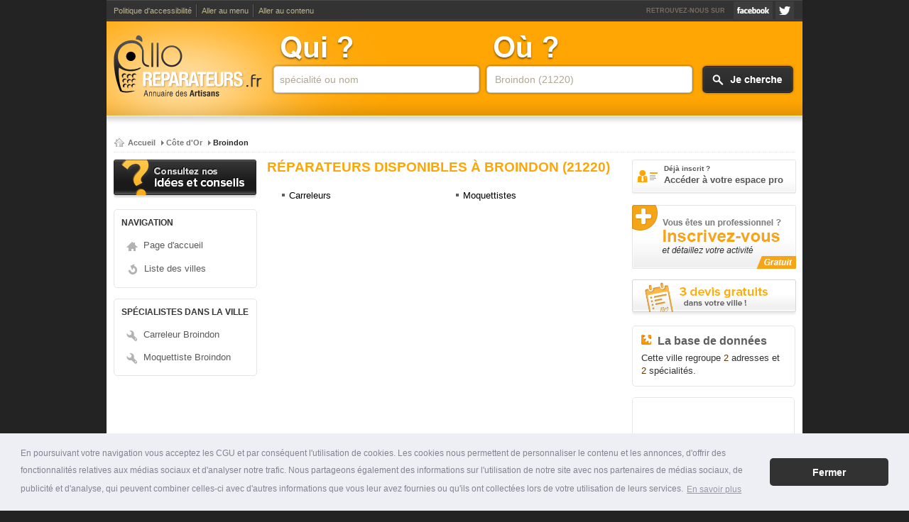

--- FILE ---
content_type: text/html
request_url: https://www.allo-reparateurs.fr/Broindon-21220/
body_size: 6006
content:
<!DOCTYPE HTML>
<html lang="fr">
	<head>
        <link rel="stylesheet" type="text/css" href="//cdnjs.cloudflare.com/ajax/libs/cookieconsent2/3.0.3/cookieconsent.min.css" />
<script src="//cdnjs.cloudflare.com/ajax/libs/cookieconsent2/3.0.3/cookieconsent.min.js"></script>
<script>
    window.addEventListener("load", function(){
        window.cookieconsent.initialise({
            "palette": {
                "popup": {
                    "background": "#edeff5",
                    "text": "#838391"
                },
                "button": {
                    "background": "#323232"
                }
            },
            "theme": "classic",
            "content": {
                "message": "En poursuivant votre navigation vous acceptez les CGU et par cons&#233;quent l'utilisation de cookies. Les cookies nous permettent de personnaliser le contenu et les annonces, d'offrir des fonctionnalit&#233;s relatives aux m&#233;dias sociaux et d'analyser notre trafic. Nous partageons &#233;galement des informations sur l'utilisation de notre site avec nos partenaires de m&#233;dias sociaux, de publicit&#233; et d'analyse, qui peuvent combiner celles-ci avec d'autres informations que vous leur avez fournies ou qu'ils ont collect&#233;es lors de votre utilisation de leurs services.",
                "dismiss": "Fermer",
                "link": "En savoir plus",
                "href": "https://www.allo-reparateurs.fr/conditions-generales.html"
            }
        });

        var maxIntervals = 500;
        var currIntervals = 0;
        var cookieConsent = setInterval(checkIfCookieConsentExists, 10);

        function checkIfCookieConsentExists() {
            if (currIntervals < maxIntervals) {
                if (!!document.getElementById('cookieconsent:desc')) {
                    document.getElementById('cookieconsent:desc').style.fontSize = '12px';
                    clearInterval(cookieConsent);
                }
                currIntervals++;
            } else {
                clearInterval(cookieConsent);
            }
        }
    });

    /**
     * Remove banner after first interaction
     */
    function handleFirstClick() {
        document.cookie = 'cookieconsent_status=dismiss';
        var elem = document.getElementById('cookieconsent:desc').parentNode;
        elem.parentNode.removeChild(elem);
        document.removeEventListener('click', handleFirstClick);
    }
    document.addEventListener('click', handleFirstClick);
</script>		<base href="https://www.allo-reparateurs.fr/" />
		<meta http-equiv="content-type" content="text/html; charset=ISO-8859-1" />
				<title>Réparateurs et dépannage &agrave; Broindon</title>
		<meta http-equiv="content-language" content="fr-FR" />
		<meta name="language" content="fr-FR" />
		<meta name="google-site-verification" content="p6hYKF17hAPAlJTR74Ztn3fZQtmguAWWx4f9h_Qznlw" />
		<meta name="robots" content="index,follow" />
		<meta name="description" content="Nos réparateurs, nos dépanneurs sur Broindon (21220), Côte d'Or, France" />		<meta name="keywords" content="réparateur Broindon, réparateurs, réparation, dépanneur, dépannage, devis, adresse, téléphone, annuaire réparation" />		<link type="text/css" rel="stylesheet" href="https://www.allo-reparateurs.fr/themes/design_.css" title="css1" />
		<link rel="shortcut icon" href="https://www.allo-reparateurs.fr/images/favicon.ico" />
		<link type="text/css" rel="stylesheet" href="https://www.allo-reparateurs.fr/themes/font/style.css" title="css1" />
		<link href="https://www.allo-reparateurs.fr/images/2/allomed-touch.png" rel="apple-touch-icon-precomposed"/>
		<link href='https://fonts.googleapis.com/css?family=Roboto+Condensed:300italic,400italic,700italic,400,700,300' rel='stylesheet' type='text/css'>
		<link type="text/css" rel="stylesheet" href="https://www.allo-reparateurs.fr/themes/design_monetisation.css" />
		<!-- CSS v2 -->
		<link rel="stylesheet" type="text/css" href="/themes/pagination.css">
		<link rel="stylesheet" type="text/css"  href="https://www.allo-reparateurs.fr/themes/defaut.css">
		<link rel="stylesheet" type="text/css"  href="https://www.allo-reparateurs.fr/themes/global.css">
		<link rel="stylesheet" type="text/css"  href="https://www.allo-reparateurs.fr/themes/font/icons/style.css">
		<!-- Q&A -->
        <link rel="stylesheet" href="https://www.allo-reparateurs.fr/themes/q_and_a/global2.css">

	    		<script type="text/javascript" src="https://www.allo-reparateurs.fr/js/selectref.js"></script>

		<!-- Google tag (gtag.js) -->
		<script async src="https://www.googletagmanager.com/gtag/js?id=G-WBESNDPKWQ"></script>
		<script>
		  window.dataLayer = window.dataLayer || [];
		  function gtag(){dataLayer.push(arguments);}
		  gtag('js', new Date());

		  gtag('config', 'G-WBESNDPKWQ');
		</script>

		<script type="text/javascript">
		function affichage_popup(nom_de_la_page, nom_interne_de_la_fenetre)
		{ window.open (nom_de_la_page, nom_interne_de_la_fenetre, config='height=510, width=500, toolbar=no, menubar=no, scrollbars=no, resizable=no, location=no, directories=no, status=no') }
		function show_hidden_def()
		{
		var def = document.getElementById("definition_text");
		var dots = document.getElementById("show_hidden_definition_text");
		def.style.height = "auto";
		dots.style.display = "none";
		}
		</script>

		<script src="https://code.jquery.com/jquery-1.8.3.js"></script>
		<script src="https://code.jquery.com/ui/1.9.2/jquery-ui.js"></script>

				<script type="text/javascript" src="https://www.allo-reparateurs.fr/js/fonctions.js"></script>

		<script type="text/javascript" src="https://www.allo-reparateurs.fr/js/crossBrother.js"></script>
		<script type="text/javascript" src="https://www.allo-reparateurs.fr/js/js.js"></script>
		
		<!--[if lt IE 9]><script src="https://www.allo-reparateurs.fr/js/html5shiv.js"></script><![endif]-->
		<!--[if lte IE 7]><link rel="stylesheet" href="https://www.allo-reparateurs.fr/themes/ie7.css"><![endif]-->
		<!-- A CHANGER POUR IE6 -->

		<!--[if lt IE 7]><div style='border:1px solid #F7941D;background:#FEEFDA;text-align:center;clear:both;height:85px;position:relative;'><div style='position:absolute;right:3px;top:3px;font-family:courier new;font-weight:bold;'><a href='#' onclick='javascript:this.parentNode.parentNode.style.display="none";return false;'><img src='https://www.ie6nomore.com/files/theme/ie6nomore-cornerx.jpg' style='border:none;' alt='Close this notice'/></a></div><div style='width:640px;margin:0 auto;text-align:left;padding:0;overflow:hidden;color:black;'><div style='width:75px;float:left;'><img src='https://www.ie6nomore.com/files/theme/ie6nomore-warning.jpg' alt='Warning!'/></div><div style='width:275px;float:left;font-family:Arial, sans-serif;'><div style='font-size:14px;font-weight:bold;margin-top:12px;'>Vous utilisez un navigateur dépassé depuis près de 11 ans !</div><div style='font-size:12px;margin-top:6px;line-height:12px;'>Pour une meilleure expèrience web, prenez le temps de mettre à jour votre navigateur.</div></div><div style='width:75px;float:left;'><a href='https://www.firefox.com' target='_blank'><img src='https://www.ie6nomore.com/files/theme/ie6nomore-firefox.jpg' style='border:none;' alt='Get Firefox 3.5'/></a></div><div style='width:75px;float:left;'><a href='https://www.browserforthebetter.com/download.html' target='_blank'><img src='https://www.ie6nomore.com/files/theme/ie6nomore-ie8.jpg' style='border:none;' alt='Get Internet Explorer 8'/></a></div><div style='width:73px;float:left;'><a href='https://www.apple.com/safari/download/' target='_blank'><img src='https://www.ie6nomore.com/files/theme/ie6nomore-safari.jpg' style='border:none;' alt='Get Safari 4'/></a></div><div style='float:left;'><a href='https://www.google.com/chrome' target='_blank'><img src='https://www.ie6nomore.com/files/theme/ie6nomore-chrome.jpg' style='border:none;' alt='Get Google Chrome'/></a></div></div></div><![endif]-->

		<!-- Mobile management -->
			
		<link rel="alternate" media="handheld" href="https://m.allo-reparateurs.fr/Broindon-21220/" />

			</head>
	<body onclick="javascript:whereismouse(this);" class="questions" >


		
		<div id="page">
		<div id="haut">
			<div class="contenu">
				<div class="menu-haut">
					<ul>
						<li><a accesskey="0" tabindex="1" href="https://www.allo-reparateurs.fr/politique-accessibilite.html" title="Accessibilité web">Politique d'accessibilité</a></li>
						<li><a accesskey="2" tabindex="2" href="https://www.allo-reparateurs.fr/Broindon-21220/#ancre_menu" title="Se rendre au menu">Aller au menu</a></li>
						<li><a accesskey="3" href="https://www.allo-reparateurs.fr/Broindon-21220/#ancre_contenu" title="Se rendre au contenu">Aller au contenu</a></li>
					</ul>
				</div>
				<div class="menu-share">
					<div class="follow">Retrouvez-nous sur</div>
					<ul>
						<li class="facebook"><a target="_blank" href="https://www.facebook.com/AlloReparateurs.fr" title="Allo-Réparateurs sur Facebook">Allo-Réparateurs sur Facebook</a></li>
						<li class="twitter"><a target="_blank" href="https://twitter.com/alloreparateurs" title="Suivez-nous sur Twitter">Suivez-nous sur Twitter</a></li>
					</ul>
				</div>
			</div>
		</div>
		<header role="banner" id="entete">
		<!--[if IE]><meta http-equiv="X-UA-Compatible" content="IE=edge" /><![endif]-->
		<div id="bandeau">
			<div class="contenu">
				<div id="logo"><a accesskey="1" href="https://www.allo-reparateurs.fr"><img src="https://www.allo-reparateurs.fr/images/logo.png" title="Retour à l'accueil" alt="annuaire des réparateurs" /></a></div>
								<div id="search_zone">
					<form action="https://www.allo-reparateurs.fr/result.php" method="get">
						<fieldset class="elem1" id="search_cat">
							<input id="categorie_rech" class="inputText" maxlength="64" name="categorie_rech" type="search" value="spécialité ou nom" onclick="if(this.value=='spécialité ou nom')this.value='';"  onkeyup="javacript:checkSearch(this.value, 'categorie', 'resultats1');" />
							<input type="hidden" name="recherche_result" id="recherche_result1" value="" />
							<div id="resultats1" class="resultats ui-autocomplete ui-menu ui-widget ui-widget-content ui-corner-all" style="display:none;"></div>
							</fieldset>
						<fieldset class="elem2">
							<input type="text" class="inputText" maxlength="64" name="location_rech" id="location_rech" value="Broindon (21220)" onclick="if(this.value=='ville ou code postal')this.value='';"  onkeyup="javacript:checkSearch(this.value, 'location', 'resultats2');" />
							<input type="hidden" name="recherche_result" id="recherche_result2" value="" />
							<div id="resultats2" class="resultats ui-autocomplete ui-menu ui-widget ui-widget-content ui-corner-all" style="display:none;z-index:100;"></div>
						</fieldset>
						<fieldset class="elem3">
							<input type="submit" id="submit-search" value="Je cherche">
						</fieldset>
					</form>
				</div>
							</div>
		</div>
	</header>

	<div id="corps" class="col3">
		<div class="corpsCont">
			<div class="contenu">


			
			
					<div class="clear"></div>
			<div id="ariane">
				<ul>
					<li><a href="https://www.allo-reparateurs.fr" title="retour a l'accueil" rel="nofollow">Accueil</a>
						<span class="sep"></span>
					</li>
					<li><a href="https://www.allo-reparateurs.fr/21-Cote-d-Or/" title="Côte d'Or">Côte d'Or</a>
						<span class="sep"></span>
					</li>
					<li><a href="https://www.allo-reparateurs.fr/Broindon-21220/" title="Broindon" class="selected">Broindon</a>
					</li>
				</ul>
			</div>
			<aside class="col-gauche">	
							
					<div class="q_a"><div id="btnConseil">
	<a href="javascript:void(0)">
	</a>
</div>
			
<div id="menuConseil">
	<div class="menuBox">
		<div class="menuContenu">
			<a href="javascript:void(0)" class="menuConseilClose"></a>
			<div class="haut">
				<h3>Séléctionnez une catégorie :</h3>
							</div>
			<div class="corps">
				<div class="sidemenubox">
				<h2>Bienvenue sur le module idées et conseils</h2>
					<p>C'est en brossant les différentes questions les plus souvent formulées sur des thèmes aussi variés que le Hi-Tech, l'aménagement extérieur d'une maison, le bricolage ou la construction, que cet espace a été créé.</p>
					<p>Il a pour but de vous aider à trouver des réponses directes à vos interrogations ou tout simplement profiter de quelques conseils judicieux.</p>
					<p>En survolant chacun des blocs ci-contre, vous verrez apparaître des catégories répertoriant les questions par thème. Pour chacune d'entre-elles, une réponse est développée.</p>
				</div>
				<ul>
									<li>
						<a href="https://www.allo-reparateurs.fr/plomberie/">
							<span class="image">
								<img width="140" height="140" alt="" title="Tuyauterie
Sanitaires
Interventions" src="https://static.mouchon.net/websites/redaction.allo-media.net/topic_Plomberie_10_30430.jpg" />
							</span>
							<span class="texte">Plomberie</span>
						</a>
					</li>
									<li>
						<a href="https://www.allo-reparateurs.fr/electromenager/">
							<span class="image">
								<img width="140" height="140" alt="" title="Lavage
Cuisine
Petit-électro" src="https://static.mouchon.net/websites/redaction.allo-media.net/topic_Electroménager_10_632288.jpg" />
							</span>
							<span class="texte">Électroménager</span>
						</a>
					</li>
									<li>
						<a href="https://www.allo-reparateurs.fr/high-tech/">
							<span class="image">
								<img width="140" height="140" alt="" title="Informatique
Image et son
Téléphonie" src="https://static.mouchon.net/websites/redaction.allo-media.net/topic_hi-tech_7_506808.jpg" />
							</span>
							<span class="texte">High-Tech</span>
						</a>
					</li>
									<li>
						<a href="https://www.allo-reparateurs.fr/sols-et-murs/">
							<span class="image">
								<img width="140" height="140" alt="" title="Cloison
parquet
moquette" src="https://static.mouchon.net/websites/redaction.allo-media.net/topic_sols-et-murs_5_106046.jpg" />
							</span>
							<span class="texte">Sols et Murs</span>
						</a>
					</li>
									<li>
						<a href="https://www.allo-reparateurs.fr/equipement-thermique/">
							<span class="image">
								<img width="140" height="140" alt="" title="Climatisation
Chauffage
Énergie renouvelable" src="https://static.mouchon.net/websites/redaction.allo-media.net/topic_equipement-thermique_9_706814.jpg" />
							</span>
							<span class="texte">Équipement thermique</span>
						</a>
					</li>
									<li>
						<a href="https://www.allo-reparateurs.fr/assainissement/">
							<span class="image">
								<img width="140" height="140" alt="" title="Eaux usées
isolation" src="https://static.mouchon.net/websites/redaction.allo-media.net/topic_Assainissement_5_108726.jpg" />
							</span>
							<span class="texte">Assainissement</span>
						</a>
					</li>
									<li>
						<a href="https://www.allo-reparateurs.fr/menuiserie/">
							<span class="image">
								<img width="140" height="140" alt="" title="Fenêtres
Serrurerie
Véranda" src="https://static.mouchon.net/websites/redaction.allo-media.net/topic_Menuiserie_9_906221.jpg" />
							</span>
							<span class="texte">Menuiserie</span>
						</a>
					</li>
									<li>
						<a href="https://www.allo-reparateurs.fr/amenagement-exterieur/">
							<span class="image">
								<img width="140" height="140" alt="" title="Piscine
Jardin
Terrasse" src="https://static.mouchon.net/websites/redaction.allo-media.net/topic_amenagement-exterieur_8_79297.jpg" />
							</span>
							<span class="texte">Aménagement extérieur</span>
						</a>
					</li>
									<li>
						<a href="https://www.allo-reparateurs.fr/bricolage/">
							<span class="image">
								<img width="140" height="140" alt="" title="Tapisserie
Peinture
Menus travaux" src="https://static.mouchon.net/websites/redaction.allo-media.net/topic_Bricolage_0_868394.jpg" />
							</span>
							<span class="texte">Bricolage</span>
						</a>
					</li>
									<li>
						<a href="https://www.allo-reparateurs.fr/energie-domotique/">
							<span class="image">
								<img width="140" height="140" alt="" title="Électricité
Alarme
Domotique" src="https://static.mouchon.net/websites/redaction.allo-media.net/topic_energie-domotique_7_368898.jpg" />
							</span>
							<span class="texte">Énergie & Domotique</span>
						</a>
					</li>
									<li>
						<a href="https://www.allo-reparateurs.fr/construction/">
							<span class="image">
								<img width="140" height="140" alt="" title="Gros oeuvre
Toiture" src="https://static.mouchon.net/websites/redaction.allo-media.net/topic_construction_1_481574.jpg" />
							</span>
							<span class="texte">Construction</span>
						</a>
					</li>
								</ul>
				<div class="clear"></div>
			</div>
					</div>
	</div>
	<div class="menuMasque"></div>
</div>


<span id="ancre_menu"></span>
</div>
					<div class="menun">
					<h3 id="ancre_menu">NAVIGATION</h3>
						<ul>
							<li><a rel="nofollow" href="https://www.allo-reparateurs.fr" title="accueil">Page d'accueil</a></li>
							<li class="ret"><a href="https://www.allo-reparateurs.fr/21-Cote-d-Or/" title="retour aux villes">Liste des villes</a></li>
						</ul>
					</div>
					
										
					<div class="menu1">
						<h3>SPÉCIALISTES DANS LA VILLE</h3>
						<ul>
															<li><a href="https://www.allo-reparateurs.fr/Broindon-21220/carreleur/" title="Carreleurs">Carreleur Broindon</a></li>
															<li><a href="https://www.allo-reparateurs.fr/Broindon-21220/solier-moquettiste/" title="Moquettistes">Moquettiste Broindon</a></li>
													</ul>
					</div>
					
								</aside>
						
			<section role="main" class="col-princ">
				<div class="page">
				
									
					<h1 id="ancre_contenu">Réparateurs  disponibles à Broindon (21220)</h1>	
											<div class='block_1_ville'>
						<ul>
						<li><a href="https://www.allo-reparateurs.fr/Broindon-21220/carreleur/">Carreleurs</a></li>							</ul>
							</div>
							<div class='block_2_ville'><ul><li><a href="https://www.allo-reparateurs.fr/Broindon-21220/solier-moquettiste/">Moquettistes</a></li>							</ul>
						</div>
					<div class="clear"></div><div class="clear">
	</div>

	 
				</section>
			
				<aside class="col-droite">	
					
									
					<a rel="nofollow" class="bloc-link" href="https://www.allo-reparateurs.fr/portail/">
					<span>Déjà inscrit ?</span>
					Accéder à votre espace pro
					</a>
				
				
					<div class="bloc-Ajoutpro2">
					<a href="https://www.allo-reparateurs.fr/ajouter-professionnel.html"></a>
					</div>
					
					<div class="link_pub">
						<a rel="nofollow" target="_blank" href="https://www.viteundevis.com/in/?pid=1858">
							<img src="https://www.allo-reparateurs.fr/images/devis_btn_ville.png" alt=" devis gratuit" />
						</a>
					</div>
				
									
					<div class="bloc-bdd">
						<h3 class="message_2">La base de données</h3>
						<p class="message_2">Cette ville regroupe <strong>2</strong> adresses et <strong>2</strong> spécialités.</p>
					</div>
					<div class="facebook-like-box">
						<div class="inner">
						<!-- MODULE FACEBOOK -->
						<div id="fb-root"></div>
						<script>(function(d, s, id) {
						  var js, fjs = d.getElementsByTagName(s)[0];
						  if (d.getElementById(id)) return;
						  js = d.createElement(s); js.id = id;
						  js.src = "//connect.facebook.net/fr_FR/all.js#xfbml=1";
						  fjs.parentNode.insertBefore(js, fjs);
						}(document, 'script', 'facebook-jssdk'));</script>
						<div style="margin-bottom:15px;" class="fb-like-box" data-href="https://www.facebook.com/pages/Allo-Reparateursfr/185997138109188" data-width="230" data-height="270" data-show-faces="true" data-border-color="#e5e5e5" data-stream="false" data-header="false"></div>
			 	     	</div>
					</div>
					
					
										
				</aside>
			
	
<div class="clear"></div>
	
	</div>
	</div>
</div>


		<script type="text/javascript">
			$('.list_btns').each(function(){
				var phoneNumber = $(this).find('.num_bloc a').text();
				var targetElement = $(this).find('a.btn_num.panel_btn');
				var icon = targetElement.find('.icon');
				var newNumberContainer = $('<span>')
										.attr('class', targetElement.attr('class'))
										.text(phoneNumber)
										.prepend(icon);
				targetElement.before(newNumberContainer).remove();
				targetElement.remove();
				$(this).find('.click_num').remove();			
			});
		</script>
	
<div id="footHaut">

		
	<script type="text/javascript">
	$('span.liste_tel').toggleClass('hidden');
	</script>


	
		
			
		
	<!-- <script type="text/javascript" src="https://loadeu.exelator.com/load/?p=457&c=927057&g=019&ctg=reparateurs&subctg="></script>-->
	<div id="footHaut_center">
		<div id="footHautCol1" class="col">
			<div class="bloc logo_partenaires">
				<ul>
					<li><a href="https://www.allo-reparateurs.fr/" rel="nofollow"><img src="https://www.allo-reparateurs.fr/images/logo-allorep.png" alt="Annuaire des réparateurs" title="Allo-Réparateurs" /></a></li>
				</ul>
				
				<h3>Annuaires à thèmes</h3>
				<ul>
					<li><a href="http://www.allo-medecins.fr">Annuaire des médecins</a></li>
					<li><a href="https://www.allo-education.fr">Annuaire de l'éducation</a></li>
					<li><a href="http://www.allo-commercants.fr">Annuaire des commerçants</a></li>
					<li><a href="http://www.allo-garagistes.fr">Annuaire des garages</a></li>
					<li><a href="http://www.allo-installation-alarme.fr">Annuaire des installateurs d'alarmes</a></li>
					<li><a href="http://www.allo-chauffagiste.com">Annuaire des chauffagistes</a></li>
				</ul>
			</div>
		</div>
		<div id="footHautCol2" class="col">
			<div class="bloc medecin_villes">
							</div>			
		</div>
		<div id="footHautCol3" class="col">
			<div class="bloc reseaux_sociaux">
				<h3>Réseaux sociaux</h3>
				<ul>
					<li class="facebook"><a rel="nofollow" target="_blank" href="https://www.facebook.com/AlloReparateurs.fr" title="Allo-Réparateurs sur Facebook"><img alt="Facebook Allo-Réparateurs" src="images/ico/facebook.png">Allo-Réparateurs sur Facebook</a></li>
					<li class="twitter"><a rel="nofollow" target="_blank" href="https://twitter.com/alloreparateurs" title="Suivez-nous sur Twitter"><img alt="Twitter Allo-Réparateurs" src="images/ico/twitter.png">Suivez-nous sur Twitter</a></li>
				</ul>
			</div>
		</div>
			</div>
</div>
<div id="foot">
	<div id="foot_center">
		<div class="copy">
			&copy; 2026 Allo-Réparateurs | 
			<a href="https://www.allo-reparateurs.fr/presentation.html">Présentation</a> |
			<a href="https://www.allo-reparateurs.fr/departements.html">Départements</a> | 
			<a href="https://www.allo-reparateurs.fr/specialites/">Spécialités</a> | 
			<a href="https://www.allo-reparateurs.fr/presse.html">Presse</a> | 
			<a href="https://www.allo-reparateurs.fr/sites-partenaires.html">Sites partenaires</a> | 
			<a href="https://www.allo-reparateurs.fr/partenaires.html">Liens partenaires</a> |
			<a href="https://www.allo-reparateurs.fr/conditions-generales.html">Mentions légales</a> | 
			<a href="https://www.allo-reparateurs.fr/contact.html" accesskey="4">Contact</a><br />
			<span><a href="https://m.allo-reparateurs.fr/Broindon-21220/" rel="nofollow" onclick="setCookie('desktopNav', '0', 0, 'www.allo-reparateurs.fr'); window.location.href = this.href; return false;">Voir la version mobile</a></span>		</div>
	</div>
</div>

		<script type="text/javascript">
		$(document).ready(function(){
			// Ajoute de classe sur dernier element
			$("ul li:first-child").addClass("prem");
			$("ul li:last-child").addClass("dern");			
		});
	</script>
	
	</body>		
</html>


--- FILE ---
content_type: text/css
request_url: https://www.allo-reparateurs.fr/themes/defaut.css
body_size: 1567
content:
/* --------------------------------
 * STYLES DEFAUT
 * -------------------------------- */
*{
	
	margin:0;
	padding:0;	
}
html{
	overflow-x:hidden;	
}
body{
	font-size:.75em;	
}
:focus{
	outline:0;	
}
a img{
	border:none;
	cursor:pointer;	
}
article,aside,details,figcaption,figure,footer,header,hgroup,nav,section{
	display:block;	
}
canvas, video{
	display:inline-block;	
}
p{
	clear:both;
	padding:8px 0;
	font-size:1em;
	line-height:1.5em;
	white-space:normal;
	word-wrap:break-word;	
}
address{
	padding:5px;
	margin:10px 0;	
}
ul, ol, dl{
	list-style:none outside none;	
}
hr{
	width:100%;
	height:2px;
	margin:3px 0 10px;
	padding:0;
	color:#e0e0e0;
	border:0;
	background:#e0e0e0;	
}
table{
	width:100%;
	border-collapse:collapse;
	border-spacing:0;	
}
h1, h2, h3, h4, h5{
	font-weight:700;
	clear:both;	
}
h1{
	font-size:1.5em;
	line-height:normal;
	margin-bottom:.6em;	
}
h2{
	font-size:1.3em;
	margin-bottom:.5em;	
}
h3{
	font-size:1.3em;
	margin-bottom:.5em;	
}
h4{
	font-size:.95em;
	margin-bottom:.5em;	
}
h5{
	font-size:.85em;
	margin-bottom:.5em;	
}

form{
	overflow:hidden;
	margin:10px 0 0;
	padding:8px;
	background:#fafafa;
	border:1px solid #ebebeb;	
}
fieldset{
	position:relative;
	clear:both;
	margin:0 0 10px;
	border:0 none;	
} fieldset:last-child{
	margin:0;	
}
form,label,input,textarea,select{
	font-size:12px;
	color:#666;
	vertical-align:top;	
}
form p{
	padding:0 0 5px;
	font-size:13px;	
}
label{
	cursor:pointer;
	display:inline-block;
	margin-right:10px;
	line-height:31px;
	font-size:13px;
	font-weight:700;
	color:#313131;
	text-shadow:1px 1px 0 #fff;	
}
label.textRight{
	text-align:right;	
}
input,textarea,select{
	border:2px solid #d0d0d0;	
}
input:focus,textarea:focus{
	border-color:#666;	
}
input,textarea{
	max-width:673px;
	width:100%;	
}
input{
	padding:6px 8px;
	vertical-align:middle;	
}
select{
	cursor:pointer;
	min-width:100px;
	background:#fff;
	font-size: 12px;
	width: 200px; 
	width: 190px; 
	font-family:Arial;
	height: 42px;
	border:1px solid #D0D0D0;
	background:#F8F8F8;
    color: #525252;
    box-shadow: 0 3px 3px #CCC;
    -webkit-box-shadow: 0 3px 3px #CCC;
    padding: 13px 10px;
    border-radius: 2px;
}
option{
	padding:2px;	
	font-weight: normal;
	color:#1c1c1c;
	padding: 3px 3px;	
}
option:hover{
	background:#f2f2f2;
}

textarea{
	overflow:auto;
	min-width:340px;
	min-height:150px;
	max-height:300px;
	padding:8px;	
}
input[type=checkbox],input[type=radio]{
	cursor:pointer;
	border:none;
	background:transparent;
	width:auto !important;
	margin:-8px 5px 0 0;	
}
input[type=submit],input[type=button],input[type=reset]{
	cursor:pointer;
	width:auto !important;
	padding:5px 8px;
	color:#484848;
	font-size:12px;
	font-weight:700;
	line-height:normal;
	background:#eaeaea;
	border-color:#bdbdbd;	
}
input[type=submit]:hover,input[type=button]:hover,input[type=reset]:hover{
	color:#000;
	background:#eaeaea;
	border-color:#bdbdbd;	
}
input[disabled]{
	cursor:not-allowed;
	background:#e0e0e0 !important;	
}
span.required{
	color:#ff0000;	
}

#page{
	font-size:1.05em;
	line-height:1.333em;	
}

#page h4 {
	font-size: 18px;
	margin-top: 15px;
}

.bloc, .menu{
	position:relative;
	margin:0 0 10px;	
}
.bloc-cont{
	overflow:hidden;	
}
.bloc a, .bloc a span{
	/*display:block;*/	
}
.bloc p a{
	display:inline;	
}
.hidden{
	overflow:hidden;
	position:absolute;
	width:1px;
	height:1px;
	margin:-1px;
	clip:rect(0 0 0 0);	
}
.clearfix{
	position:relative;	
}
.clearfix:after{
	content:".";
	display:block;
	height:0;
	font-size:0;
	clear:both;
	visibility:hidden;	
}

/* --------------------------------
 * STRUCTURE
 * -------------------------------- */
 
/* Aucune colonne */
.col0 .col-princ{
	width:100%;	
}

/* Avec colonne gauche */
.col1 .col-princ{
	float:right;
	width:74%;	
}
.col1 .col-gauche{
	float:left;
	width:24%;	
}

/* Avec colonne droite */
.col2 .col-princ{
	float:left;
	width:74%;	
}
.col2 .col-gauche{
	float:right;
	width:24%;	
}

/* Avec 2 colonnes laterale */
.col3 .col-princ{
	float:left;
	width:49%;
	margin-left:1.5%;	
}
.col3 .col-gauche{
	float:left;
	width:21%;	
}
.col3 .col-droite{
	float:right;
	width:24%;	
}

.contenu{
	position:relative;
	height:100%;
	margin:0 auto;
	overflow:hidden;	
}

/* --------------------------------
 * CSS3
 * -------------------------------- */
/* Border radius */
form,input,textarea{
	-webkit-border-radius:8px;
	-moz-border-radius:8px;
	border-radius:8px;	
}
select{
	-webkit-border-radius:4px;
	-moz-border-radius:4px;
	border-radius:4px;	
}

/* Background gradient */
input, textarea{
	background:rgb(255,255,255);
	background:-moz-linear-gradient(top, rgba(255,255,255,1) 60%, rgba(242,242,242,1) 90%);
	background:-webkit-gradient(linear, left top, left bottom, color-stop(60%,rgba(255,255,255,1)), color-stop(90%,rgba(242,242,242,1)));
	background:-webkit-linear-gradient(top, rgba(255,255,255,1) 60%,rgba(242,242,242,1) 90%);
	background:-o-linear-gradient(top, rgba(255,255,255,1) 60%,rgba(242,242,242,1) 90%);
	background:-ms-linear-gradient(top, rgba(255,255,255,1) 60%,rgba(242,242,242,1) 90%);
	background:linear-gradient(to bottom, rgba(255,255,255,1) 60%,rgba(242,242,242,1) 90%);	
}

/* Box shadow */
input:focus,textarea:focus,input[type=submit]:hover,input[type=button]:hover,input[type=reset]:hover{
	box-shadow:0 0 2px rgba(0,0,0,0.4);	
	-webkit-box-shadow:0 0 2px rgba(0,0,0,0.4);
	-moz-box-shadow:0 0 2px rgba(0,0,0,0.4);
	-o-box-shadow:0 0 2px rgba(0,0,0,0.4);	
}

/* Autre */
input[type=search]{
	-webkit-appearance:textfield;
	-webkit-box-sizing:content-box;	
}
select{
	-webkit-appearance:menulist;
	-moz-appearance:none;
	appearance:none;	
}

/* Formulaire */
/*input:required{
	border-color:#cea2a2;	
}
input:invalid{
	box-shadow:0 0 2px red;
	border:none;	
}*/
input[type=hidden]{
	display:none;	
}
::-webkit-input-placeholder{
	color:#9d9d9d;	
}
:-moz-placeholder{
	color:#9d9d9d;	
}

/* Selection */
::selection{
	background:#57b5e4;
	color:#fff;	
}
::-moz-selection{
	background:#57b5e4;
	color:#fff;	
}
::-webkit-selection{
	background:#57b5e4;
	color:#fff;	
}